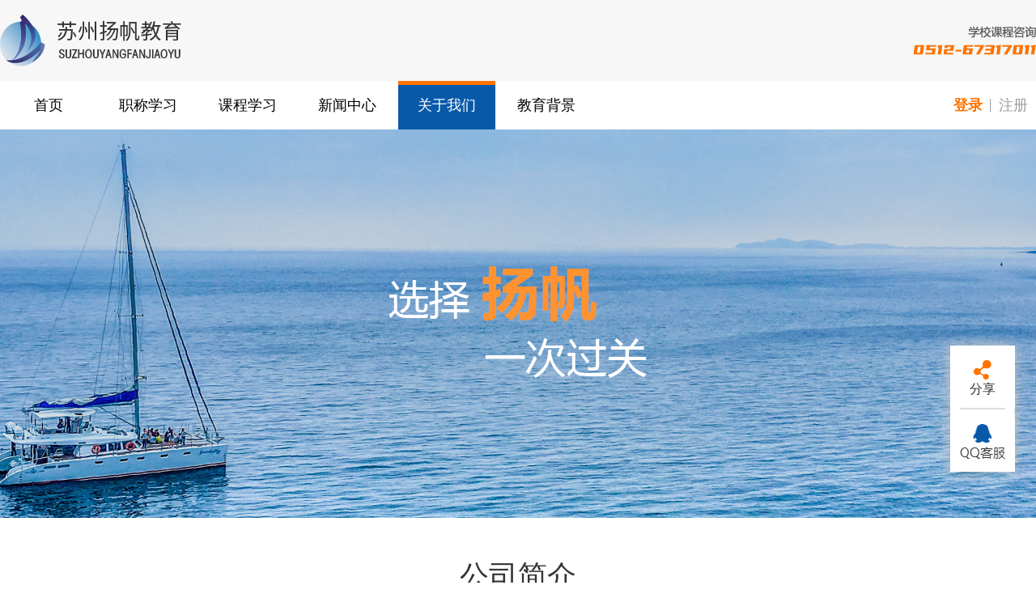

--- FILE ---
content_type: text/html;charset=UTF-8
request_url: https://www.szyfjxjy.com/about1.html;jsessionid=59FC4617E70ECF19D3F957699D840DC2
body_size: 4868
content:
<html>
    <head><head>
    <meta charset="UTF-8">
    <meta http-equiv="X-UA-Compatible" content="IE=edge,chrome=1" />
    <meta name="renderer" content="webkit" />
    <meta name="keywords" content="关键词5">
    <meta name="description" content="这是关于我们" />
    <meta http-equiv="Content-Security-Policy" content="upgrade-insecure-requests" />
    <title>关于我们</title>
    <link rel="stylesheet" type="text/css" href="/resources/css/reset.css;jsessionid=30C5229D4E9C5730B530A182317BE9BA"/>
    <link rel="stylesheet" type="text/css" href="/resources/css/base.css;jsessionid=30C5229D4E9C5730B530A182317BE9BA"/>
    <link rel="stylesheet" type="text/css" href="/resources/css/load.css;jsessionid=30C5229D4E9C5730B530A182317BE9BA"/>
    <script type="text/javascript" src="/resources/js/jquery-1.11.1.min.js;jsessionid=30C5229D4E9C5730B530A182317BE9BA" ></script>
    <script type="text/javascript" src="/resources/js/layer.js;jsessionid=30C5229D4E9C5730B530A182317BE9BA" ></script>
<!--    <script type="text/javascript" charset="utf-8" src="http://static.bshare.cn/b/bshareC0.js">-->
<!--        <script type="text/javascript" charset="utf-8" src="https://static.bshare.cn/b/button.js#style=-1&amp;uuid=&amp;pophcol=1&amp;lang=zh"></script>    &lt;!&ndash;[if lt IE 9]>-->
    <script type="text/javascript" src="/resources/js/html5.js;jsessionid=30C5229D4E9C5730B530A182317BE9BA"></script>
    <![endif]-->
<!--    <style>-->
<!--        .popupsClose{-->
<!--            display: none !important;-->
<!--        }-->
<!--    </style>-->
</head></head>
	<body style="background-color: white;">
	<div class="topbar">
		<div class="wrap">
			<a href="/home.html;jsessionid=30C5229D4E9C5730B530A182317BE9BA" class="logo"><img src="/resources/image/2021-03-18_55042153.png"></a>
			<div class="tel">
				<img src="/resources/image/2022-02-17_53472831.png">
			</div>
		</div>
	</div>
		
		<div class="header"><div class="header">
    <div class="wrap">
        <ul class="nav">
            <li>
                <a id="li0" href="/home.html;jsessionid=30C5229D4E9C5730B530A182317BE9BA">首页</a>
            </li>
            <li>
                <a id="li1" href="/professional.html;jsessionid=30C5229D4E9C5730B530A182317BE9BA">职称学习</a>
            </li>
            <li>
                <a id="li2" href="/cou1rse.html;jsessionid=30C5229D4E9C5730B530A182317BE9BA">课程学习</a>
            </li>
            <li>
                <a id="li3" href="/new1s.html;jsessionid=30C5229D4E9C5730B530A182317BE9BA">新闻中心</a>
            </li>
            <li>
                <a id="li4" class="current"
                   href="/about1.html;jsessionid=30C5229D4E9C5730B530A182317BE9BA">关于我们</a>
            </li>
            <li>
                <a id="li5" href="/education.html;jsessionid=30C5229D4E9C5730B530A182317BE9BA">教育背景</a>
            </li>
            
        </ul>
        <div class="status">
            <a href="/login;jsessionid=30C5229D4E9C5730B530A182317BE9BA" class="login">登录</a><a href="/register;jsessionid=30C5229D4E9C5730B530A182317BE9BA">注册</a>
        </div>

        
        <script>
            function loginOut() {
                $.ajax({
                    type: "POST",//方法类型
                    dataType: "json",//预期服务器返回的数据类型
                    url: "\/login\/out;jsessionid=30C5229D4E9C5730B530A182317BE9BA",//url
                    success: function (result) {
                        layer.msg(result.message);
                        setTimeout(function () {
                            location.reload(true);
                        }, 500);
                    },
                });
            }
        </script>
        <script type="text/javascript">

            function share(event) {
                bShare.more(event, 0);
            }

            function changerNavColor() {
                window.setTimeout(function () {
                    if (window.location.href.indexOf("typeId") != -1) {
                        document.getElementById("li1").style.color = "white";
                        document.getElementById("li1").style.background = "#0959a9";
                        let style = document.createElement(`style`);        // 创建<style></style>标签
                        let text = document.createTextNode(`#li1:after{content: '';height: 5px;background-color: #ff7300;
                                              position: absolute;left: 0;right: 0;top: 0;}`);    // 添加伪类样式
                        style.appendChild(text);                            // 把伪类样式添加样式表
                        document.body.appendChild(style);
                    }
                }, 0);
            }
            changerNavColor()
        </script>
    </div>
</div></div>
		
<!--     <div class="sub-banner" style="background-image: url(images/about-banner.png);"></div>-->
	<div class="sub-banner" style="background-image:url(/resources/images/about-banner.png;jsessionid=30C5229D4E9C5730B530A182317BE9BA)"></div>


	<div class="section-title">
		公司简介
		<span class="en">INTRODUCTION</span>
	</div>
	
	
	
	
	
	
	
	
	<div class="about-intro ">
		<div class="pic">
<!--			<img th:src="@{/resources/images/image2.png}">-->
			<img src="/resources/image/2022-02-24_57661027.png">
		</div>
		<div class="info">
			<h3><img src="/resources/images/icon-22.png;jsessionid=30C5229D4E9C5730B530A182317BE9BA">苏州扬帆教育职业培训学校   </h3>
			<p>苏州扬帆教育职业培训学校隶属于苏州扬帆教育咨询有限公司，学校成立于2009年12 月，学校自成立以来，我校是江苏省住建厅核准的苏州市建筑施工场内机动车培训考核 基地、苏州市桩机工培训考核基地、苏州市混凝土泵操作工考核基地、苏州市住建局农 民工业余网校指导中心 、苏州市住建局定点培训机构；苏州市人社局专技人员继续教育 基地、苏州市城乡劳动力职业技能培训定点机构，苏州市教育局民工子弟学校教师证定 点培训学校，苏州市公安局保安培训学校教学点。
			</p>
		</div>
	</div>
	
	

	<div class="about-campus">
		<div class="section-title">
			校区介绍
			<span class="en">CAMPUS</span>
		</div>

		<ul class="campus-list clearfix">
			
			
			
			
			<li class="t-f">
				<div class="cover-pic">
					<a ><img src="/resources/image/2022-02-10_21459411.png"></a>
				</div>
				<div class="info">
					<div class="name">校本部</div>
					<div class="decs">学校本部位于砂皮巷42号，校内有2栋教学楼，共计3300平方米</div>
				</div>
			</li>
			
			<li class="t-f">
				<div class="cover-pic">
					<a ><img src="/resources/image/2022-02-10_88173996.png"></a>
				</div>
				<div class="info">
					<div class="name">北校区</div>
					<div class="decs">北校区位于人民北路3189号，面积1500平方米，是江苏省住建厅无纸化考核考试苏州考点</div>
				</div>
			</li>
			<li class="t-f">
				<div class="cover-pic">
					<a ><img src="/resources/image/2022-02-10_99380595.png"></a>
				</div>
				<div class="info">
					<div class="name">叉车基地</div>
					<div class="decs">叉车基地位于苏州市虎丘风景区虎阜路8号停车场院内，面积1000多平方米，以叉车实训为主</div>
				</div>
			</li>
			
			
			



		</ul>

	</div>


	


	


	


	


	


	


	


	


	


	<div class="about-culture">
<!--		<div class="section-title">-->
<!--			公司文化-->
<!--			<span class="en">COMPANY CULTURE</span>-->
<!--		</div>-->

		<div class="content" >
			<div class="section-title" style="font-size: 36px; color: #333333; text-align: center; padding: 80px 0px 10px; font-family: 'Microsoft Yahei', 'Helvetica Neue', Helvetica, Tahoma, sans-serif;">公司文化<br /><span class="en" style="text-transform: uppercase; font-size: 20px; color: #9c9c9c; display: block; padding-top: 5px;">COMPANY CULTURE</span></div>
<div class="content" style="text-align: center; font-size: 16px; color: #666666; width: 1180px; margin: 0px auto; line-height: 28px; font-family: 'Microsoft Yahei', 'Helvetica Neue', Helvetica, Tahoma, sans-serif;">我校自成立以来，秉承&ldquo;以人为本、质量第一、服务社会&rdquo;的办学理念，坚持&ldquo;合格率是培训学校的生命线&rdquo;的培训宗旨，不断进取，积极开拓，取得了一定的办学成果。 学校是苏州市首家4A级社会组织，自开办以来我校已连续八年被苏州市人社局评为&ldquo;诚信办学机构&rdquo;，连续四年被评为&ldquo;苏州市民办教育协会先进办学集体&rdquo;。&nbsp;</div>
		</div>

	</div>


	


	<div class="about-join">
		<div class="section-title">
			加入我们
			<span class="en">JOIN US</span>
		</div>

		<ul class="join-list" id="accordion">
			<li>
				<div class="name">装载机实操老师<span class="iconfont"></span></div>
				<div class="decs">
					<p>23</p>
					<dl class="contact">
						
							<dd><span class="iconfont">&#xe65d;</span>17680246714</dd>
							
						
							
							<dd><span class="iconfont">&#xe65a;</span>17680246714@qq.com</dd>
						
					</dl>
				</div>
			</li>
			<li>
				<div class="name">市政造价预算老师<span class="iconfont"></span></div>
				<div class="decs">
					<p>招聘要求</p>
<p>1、一年以上工作经验</p>
<p>2、热爱生活</p>
					<dl class="contact">
						
							<dd><span class="iconfont">&#xe65d;</span>19999999999</dd>
							
						
							
							<dd><span class="iconfont">&#xe65a;</span>28371</dd>
						
					</dl>
				</div>
			</li>
			<li>
				<div class="name">挖掘机实操老师<span class="iconfont"></span></div>
				<div class="decs">
					<p>招聘要求</p>
<p>1、一年以上工作经验</p>
<p>2、热爱生活</p>
					<dl class="contact">
						
							<dd><span class="iconfont">&#xe65d;</span>1</dd>
							
						
							
							<dd><span class="iconfont">&#xe65a;</span>1</dd>
						
					</dl>
				</div>
			</li>
			
			
			
			
			
			
			
			<li>
				<div class="name">挖掘机实操老师<span class="iconfont"></span></div>
				<div class="decs">
					<p>招聘要求</p>
<p>1、一年以上工作经验</p>
<p>2、热爱生活</p>
					<dl class="contact">
						
							<dd><span class="iconfont">&#xe65d;</span>1</dd>
							
						
							
							<dd><span class="iconfont">&#xe65a;</span>1</dd>
						
					</dl>
				</div>
			</li>
		</ul>

	</div>


	<div><div>
    <div class="footer clearfix mt0">
        <div class="wrap">
            <a href="/home.html;jsessionid=30C5229D4E9C5730B530A182317BE9BA" class="logo">
                <img src="/resources/image/2021-11-23_01205853.png">
            </a>
            <div class="foot-link" >

                

                

                

                

                <dl>
                    <dt>关于我们</dt>
                    <dd>
                        <p><a href="/education;jsessionid=30C5229D4E9C5730B530A182317BE9BA" style="color: #FFFFFF">教育背景</a></p>
                    </dd>
                    <dd>
                        <p><a href="/about1.html;jsessionid=30C5229D4E9C5730B530A182317BE9BA" style="color: #FFFFFF">关于我们</a></p>
                    </dd>
                    
                    
                    
                    
                    
                    
                    
                    
                    
                    
                </dl>

                

                <dl>
                    <dt>联系我们</dt>
                    
                    <dd >
                        <div class="col-sm-11"><p><span class="iconfont" style="font-size: 16px;">&#xe65d;</span>0512-66555771</p></div>
                        <div class="col-sm-11"> <p><span class="iconfont" style="font-size: 18px;">&#xe656;</span>苏州市人民路3189号2楼203室</p></div>
                        <div class="col-sm-11"><p><span class="iconfont">&#xe65a;</span>yangfan@jiaoyu.com</p></div>
                    </dd>
                </dl>
            </div>

            <div class="wechat">
                <div class="pic">

<!--                    <img style="width: 100%;height: 100%" th:src="@{/resources/images/wechat-img-true.png}" >-->
                    <img style="width: 100%;height: 100%" src="/resources/image/2022-02-18_46359881.png">

                </div>
                <span>微信扫码<br>
	    		享更多优质好课</span>
            </div>
        </div>
    </div>
    <div class="copyright"> <a style="color:inherit;" href="https://beian.miit.gov.cn/"> 苏ICP备11027398号-2</a></div>
</div></div>
	</body>
</html>

 <ul ><ul class="online" >
<!--        <a class="bshareDiv" href="https://www.bshare.cn/share">分享按钮</a>-->
<!--    <script type="text/javascript" charset="utf-8"-->
<!--            src="https://static.bshare.cn/b/button.js#uuid=&amp;style=3&amp;fs=4&amp;textcolor=#fff&amp;bgcolor=#06C&amp;text=分享到&amp;pophcol=3">-->

<!--    </script>-->

    <li onclick="share(this)">
        <a href="javascript:void(0)" class="tap"><span class="iconfont">&#xe654;</span>
            <p>分享</p>
        </a>

    </li>
    <li>
<!--        <a target="_blank" href="http://wpa.qq.com/msgrd?v=3&uin=2881721019&site=qq&menu=yes">-->
            <a target="_blank" href="http://wpa.qq.com/msgrd?v=3&amp;uin=2881721019&amp;site=qq&amp;menu=yes">

            <img border="0" src="/resources/image/2022-02-15_23581878.png" alt="点击这里给我发消息" title="点击这里给我发消息"/></a>
<!--        <img border="0" th:src=@{/resources/images/qq_logo.png} alt="点击这里给我发消息" title="点击这里给我发消息"/></a>-->

    </li>
</ul></ul>

<script type="text/javascript" src="/resources/js/jquery.FocusImg.js;jsessionid=30C5229D4E9C5730B530A182317BE9BA" ></script>
<script type="text/javascript" src="/resources/js/base.js;jsessionid=30C5229D4E9C5730B530A182317BE9BA" ></script>
<script type="text/javascript" src="/resources/js/popups.js;jsessionid=30C5229D4E9C5730B530A182317BE9BA" ></script>
<script>
	$(function() {
	var Accordion = function(el, multiple) {
		this.el = el || {};
		this.multiple = multiple || false
		var links = this.el.find('.name');
		links.on('click', {el: this.el, multiple: this.multiple}, this.dropdown)
	}

	Accordion.prototype.dropdown = function(e) {
		var $el = e.data.el;
			$this = $(this),
			$next = $this.next();

		$next.slideToggle();
		$this.parent().toggleClass('open');

		if (!e.data.multiple) {
			$el.find('.decs').not($next).slideUp().parent().removeClass('open');
		};
	}	

	var accordion = new Accordion($('#accordion'), false);
});

</script>



 




--- FILE ---
content_type: text/css
request_url: https://www.szyfjxjy.com/resources/css/reset.css;jsessionid=30C5229D4E9C5730B530A182317BE9BA
body_size: 5179
content:
html {
  font-family: sans-serif;
  -ms-text-size-adjust: 100%;
  -webkit-text-size-adjust: 100%;
  overflow-y: scroll;
  -webkit-overflow-scrolling: touch
}

body {
  margin: 0;
  font-size: 12px;
  line-height: 1.2;
  color: #333;
  background-color: #f7f7f7;
}


article,
aside,
details,
figcaption,
figure,
footer,
header,
hgroup,
main,
nav,
section,
summary {
  display: block;
}

audio,
canvas,
progress,
video {
  display: inline-block;
  vertical-align: baseline;
  *display: inline;
  *zoom: 1 
}


audio:not([controls]) {
  display: none;
  height: 0;
}


[hidden],
template {
  display: none;
}


a {
  background: transparent;
  text-decoration: none;
  color: #000;
}

/* a:hover{
	 color: #f11716;
}  */

abbr[title] {
  border-bottom: 1px dotted;
}

b,strong {
  font-weight: bold;
}

dfn {
  font-style: italic;
}

mark {
  background: #ff0;
  color: #000;
}

small {
  font-size: 80%;
}

sub,
sup {
  font-size: 75%;
  line-height: 0;
  position: relative;
  vertical-align: baseline;
}

sup {
  top: -0.5em;
}

sub {
  bottom: -0.25em;
}

em,i{
	font-style: normal;
}

img {
  border: 0;
  vertical-align: middle;
  -ms-interpolation-mode: bicubic
}

svg:not(:root) {
  overflow: hidden;
}


hr {
  box-sizing: content-box;
  height: 0;
}

pre {
  overflow: auto;
  white-space: pre;
  white-space: pre-wrap;
  word-wrap: break-word
}



button,
input,
optgroup,
select,
textarea {
  color: inherit;
  font: inherit;
  margin: 0
}


button {
  overflow: visible;
}

button,
select {
  text-transform: none;
}

button,
html input[type="button"],
input[type="reset"],
input[type="submit"] {
  -webkit-appearance: button;
  cursor: pointer;
  *overflow: visible
}

button[disabled],
html input[disabled] {
  cursor: default;
}


button::-moz-focus-inner,
input::-moz-focus-inner {
  border: 0;
  padding: 0;
}

textarea:focus,
input:focus {
  outline: none;
}

input {
  line-height: normal;
}

input[type="checkbox"],
input[type="radio"] {
  box-sizing: border-box;
  padding: 0;
  *height: 13px;
  *width: 13px
}

input[type="number"]::-webkit-inner-spin-button,
input[type="number"]::-webkit-outer-spin-button {
  height: auto;
}

input[type="search"] {
  -webkit-appearance: textfield;
  box-sizing: content-box;
}

input[type="search"]::-webkit-search-cancel-button,
input[type="search"]::-webkit-search-decoration,
input[type="text"] {
  -webkit-appearance: none;
}

fieldset {
  border: 1px solid #c0c0c0;
  margin: 0 2px;
  padding: 0.35em 0.625em 0.75em;
}

legend {
  border: 0;
  padding: 0;
  *margin-left: -7px
}

textarea {
  overflow: auto;
  resize: vertical
}

optgroup {
  font-weight: bold;
}

table {
  border-collapse: collapse;
  border-spacing: 0;
}

td,
th {
  padding: 0;
}


q {
  quotes: none;
}

html,
button,
input,
select,
textarea {
  font-family: "Microsoft Yahei", "Helvetica Neue", Helvetica, Tahoma, sans-serif;
}

h1, h2, h3, h4, h5, h6, p, figure, form, blockquote {
  margin: 0;
}

ul, ol, li, dl, dd {
  margin: 0;
  padding: 0;
}

ul, ol ,li {
  list-style: none outside none;
}

h1, h2, h3 {
  font-weight: normal;
}

h1 {
  /*font-size: 18px;*/
}

h2 {
  /*font-size: 15.6px;*/
}

h3 {
  /*font-size: 14.04px;*/
}

h4 {
  /*font-size: 12px;*/
}

h5, h6 {
  /*font-size: 10.2px;*/
  text-transform: uppercase;
}

input:-moz-placeholder,
textarea:-moz-placeholder {
  color: #ccc;
}

input::-moz-placeholder,
textarea::-moz-placeholder {
  color: #ccc;
}

input:-ms-input-placeholder,
textarea:-ms-input-placeholder {
  color: #ccc;
}

input::-webkit-input-placeholder,
textarea::-webkit-input-placeholder {
  color: #ccc;
}

.clear {
  clear: both;
}

.clearfix {
  zoom: 1;
}

.clearfix:after {
  display: block;
  height: 0;
  clear: both;
  visibility: hidden;
  overflow: hidden;
  content: ".";
}

.fl {
  float: left;
  /*display: inline;*/
}

.fr {
  float: right;
  /*display: inline;*/
}

.por {
  position: relative;
}

.poa {
  position: absolute;
}

.pof {
  position: fixed;
}

.poa-f {
  position: absolute;
  left: 0;
  top: 0;
  width: 100%;
  height: 100%;
}

.ovh {
  overflow: hidden;
}

.noselect {
  -moz-user-select: none;
  -webkit-user-select: none;
  -ms-user-select: none;
}

.z1 {
  z-index: 1;
}

.z2 {
  z-index: 2;
}

.z3 {
  z-index: 3;
}

.dn {
  display: none;
}

.dib {
  display: inline-block;
}

.w-f {
  width: 100%;
}

.h-f {
  height: 100%;
}

.fwn {
  font-weight: normal;
}

.tal {
  text-align: left;
}

.tac {
  text-align: center;
}

.tar {
  text-align: right;
}

.t-f {
  -webkit-transition: all 0.5s;
  -moz-transition: all 0.5s;
  -ms-transition: all 0.5s;
          transition: all 0.5s;
}

.t-c {
  -webkit-transition: color 0.5s;
  -moz-transition: color 0.5s;
  -ms-transition: color 0.5s;
          transition: color 0.5s;
}

.t-bg {
  -webkit-transition: background 0.5s;
  -moz-transition: background 0.5s;
  -ms-transition: background 0.5s;
          transition: background 0.5s;
}


--- FILE ---
content_type: text/css
request_url: https://www.szyfjxjy.com/resources/css/base.css;jsessionid=30C5229D4E9C5730B530A182317BE9BA
body_size: 57737
content:
@charset "UTF-8";

/*.postion{*/
/*  position: relative;*/
/*  display: flex;*/
/*  justify-content:center;*/
/*  align-items: center;*/
/*}*/
/*.postion a img{*/
/*  position: absolute;*/
/*  width: 100%;*/
/*  height: 100%;*/
/*}*/
/*.postion a div{*/
/*  position: absolute;*/
/*  !*background: url("http://zyf.kgu.cn/resources/image/2021-03-19_66896038.png");*!*/
/*  z-index: 999999;*/
/*  text-align: center;*/
/*  font-weight: 750;*/
/*  font-size: 10px;*/
/*  overflow: hidden;*/
/*  -webkit-line-clamp: 3;*/
/*  -webkit-box-orient: vertical;*/
/*  width: 80%;*/
/*}*/

.textfather{
  position: absolute;
  z-index: 100;
  width: 60%;
}
.textfather p{
  font-size: 17px;
  /*width: 50%;*/
  overflow: hidden;
  text-overflow: ellipsis;
  display: -webkit-box;
  word-break: break-all;
  -webkit-line-clamp:3;
  -webkit-box-orient: vertical;
}
.cover-pic div{
  position: relative;
  display: flex;
  justify-content: center;
  align-items: center;
}
/*.cover-pic img{*/
/*  position: absolute;*/
/*  width: 100%;*/
/*  height: 100%;*/
/*  !*z-index: -1;*!*/
/*}*/

.ellipsis, .section-news .news-list li .info .name, .course-list li .info .name, .course-video .player-video-list .thumb-list-text li .name {
  text-overflow: ellipsis;
  overflow: hidden;
  white-space: nowrap;
}

.ellipsis-2, .section-news .news-list li .info .decs, .news-list li .info .abstract a, .course-video .player-video-list .thumb-list-pic li .info .name {
  word-break: break-all;
  text-overflow: ellipsis;
  display: -webkit-box;
  -webkit-box-orient: vertical;
  -webkit-line-clamp: 2;
  overflow: hidden;
}

.wrap {
  width: 1280px;
  margin-left: auto;
  margin-right: auto;
}

.flex, .topbar .wrap, .header .wrap, .section-news .news-list li .cover-pic, .home-tip .btn span, .copyright, .online li a, .rl-content .successful-tip, .course-list li .cover-pic, .news-list li .cover-pic, .about-campus .campus-list li .cover-pic, .course-video .player-box .video .audition-time-tip, .course-video .player-box .video .audition-after, .member-left .user-info, .member-left .user-info .photo, .user-head .tip-box, .member-certificate li .cover-pic {
  display: flex;
  align-items: center;
  justify-content: center;
}

.rl-page {
  /*background-color: #fff2df;*/
  overflow: auto;
  overflow: hidden;
}

@font-face {
  font-family: "iconfont";
  src: url("../fonts/iconfont.ttf") format("truetype");
}

.iconfont {
  font-family: "iconfont" !important;
  font-size: 16px;
  font-style: normal;
  -webkit-font-smoothing: antialiased;
  -moz-osx-font-smoothing: grayscale;
}

.topbar {
  background: #f7f7f7;
  height: 100px;
  width: 100%;
}

.topbar .wrap {
  justify-content: space-between;
  height: inherit;
}

.header {
  height: 60px;
  background: white;
}

.header .wrap {
  justify-content: space-between;
}

.header .nav {
  height: 60px;
}

.header .nav li {
  display: inline-block;
  width: 120px;
  line-height: 60px;
  text-align: center;
}

.header .nav li a {
  display: block;
  font-size: 18px;
  position: relative;
}

.header .nav li a:hover, .header .nav li a.current {
  background-color: #0959a9;
  color: white;
}

.header .nav li a:hover::after, .header .nav li a.current::after {
  content: '';
  height: 5px;
  background-color: #ff7300;
  position: absolute;
  left: 0;
  right: 0;
  top: 0;
}

.header .status {
  line-height: 60px;
}

.header .status a {
  padding: 10px;
  position: relative;
  font-size: 18px;
  color: #9c9c9c;
}

.header .status a.login {
  font-weight: bold;
  color: #ff7300;
}

.header .status a:not(:last-child)::after {
  width: 1px;
  background-color: #9c9c9c;
  content: '';
  display: inline-block;
  position: absolute;
  right: 0;
  height: 16px;
  top: 50%;
  transform: translateY(-50%);
}

.header .status-after {
  position: relative;
  line-height: 60px;
}

.header .status-after .name {
  font-size: 18px;
  color: #666;
  display: flex;
  align-items: center;
  cursor: pointer;
}

.header .status-after .name span {
  color: #ff7300;
  margin-right: 10px;
  font-size: 20px;
}

.header .status-after .drop-pop {
  width: 140px;
  box-shadow: #cacaca 0px 0px 10px;
  position: absolute;
  z-index: 106;
  right: 0;
  background-color: white;
  border-bottom-left-radius: 4px;
  border-bottom-right-radius: 4px;
  visibility: hidden;
  opacity: 0;
  top: 80px;
}

.header .status-after .drop-pop.open {
  visibility: visible;
  opacity: 1;
  top: 60px;
}

.header .status-after .drop-pop li {
  line-height: 42px;
  font-size: 14px;
  text-align: center;
}

.header .status-after .drop-pop li a {
  color: #333;
}

.header .status-after .drop-pop li a:hover {
  color: #ff7300;
}

.header .status-after .drop-pop li.dropout {
  border-top: #f2f2f2 1px solid;
  line-height: 48px;
}

.FocusImg {
  width: 100%;
  height: 680px;
  position: relative;
  z-index: 9;
}

.FocusImg .pic {
  width: 100%;
  height: 100%;
  position: relative;
  overflow: hidden;
}

.FocusImg .pic li {
  width: 100%;
  height: 100%;
  background-position: center center;
  background-repeat: no-repeat;
  position: absolute;
  z-index: 100;
}

.FocusImg .bun {
  width: 50px;
  height: 66px;
  position: absolute;
  top: 50%;
  display: block;
  cursor: pointer;
  background: url(../images/banner-btn.png) no-repeat left top;
  z-index: 105;
  margin-top: -33px;
}

.FocusImg .bun.lbun {
  left: 0;
  background-position: 0 -74px;
}

.FocusImg .bun.rbun {
  right: 0;
  background-position: 0 0;
}

.FocusImg .banner-reg {
  position: absolute;
  right: 50%;
  top: 50%;
  margin: -240px -640px 0 0;
  padding: 30px;
  width: 420px;
  height: 480px;
  text-align: center;
  background-color: rgba(255, 255, 255, 0.95);
  box-sizing: border-box;
  z-index: 106;
}

.FocusImg .banner-reg h1 {
  font-size: 24px;
  line-height: 60px;
  color: #333;
}

.FocusImg .banner-reg ul li {
  position: relative;
  height: 50px;
  margin-bottom: 20px;
  display: block;
}

.FocusImg .banner-reg ul li.code {
  display: flex;
  justify-content: space-between;
}

.FocusImg .banner-reg ul li.code input {
  width: 230px;
}

.FocusImg .banner-reg ul li.code .code-pic {
  height: 50px;
}

.FocusImg .banner-reg ul li.code .code-pic img {
  width: 100%;
  display: block;
}

.FocusImg .banner-reg ul li span {
  width: 18px;
  height: 18px;
  display: inline-block;
  position: absolute;
  left: 8px;
  top: 50%;
  margin-top: -9px;
  font-size: 20px;
  color: #bcbcbc;
}

.FocusImg .banner-reg ul li input {
  border-radius: 3px;
  width: 100%;
  height: 50px;
  background-color: #ededed;
  box-sizing: border-box;
  padding: 10px 0px 10px 40px;
  border: none;
  font-size: 14px;
  border-radius: 4px;
}

.FocusImg .banner-reg ul li input::placeholder {
  color: #adadad;
}

.FocusImg .banner-reg .reg-btn {
  margin-top: 20px;
  width: 100%;
  height: 50px;
  background: #ff7300;
  color: #fff;
  font-size: 18px;
  border: none;
  border-radius: 4px;
}

.FocusImg .banner-reg .reg-btn:hover {
  transform: translateY(-3px);
}

.video-img{
  position: absolute;
  top: 0;
  bottom: 0;
  width: 50%;
  z-index: 999;
  background: url(../images/play.png) no-repeat;
  background-size: 20% 20%;
  cursor:pointer
}
.FocusImg .banner-reg .other {
  display: flex;
  justify-content: space-between;
  margin-left: 0;
  padding-top: 20px;
}
/*修改地方*/
.otherlogin{
  float: left;
}
.other{
  margin-left: 120px;
  width: 325px;
}
.FocusImg .banner-reg .other a {
  color: rgba(9, 89, 169, 0.75);
  font-size: 14px;
}

.section-title {
  font-size: 36px;
  color: #333;
  text-align: center;
  padding: 50px 0 10px;
  display: block;
}

.section-title .en {
  text-transform: uppercase;
  font-size: 20px;
  color: #9c9c9c;
  display: block;
  padding-top: 5px;
}

.recommend-title {
  font-size: 28px;
  color: #333;
  margin: 40px auto;
  width: 1280px;
}

.process-section {
  margin-top: 40px;
  width: 1280px;
  margin-left: auto;
  margin-right: auto;
}

.process-section .process-step li {
  width: 162px;
  height: 202px;
  float: left;
  position: relative;
  margin-right: 24px;
}

.process-section .process-step li:last-child {
  margin-right: 0;
}

.process-section .process-step li:not(:last-child)::after {
  width: 9px;
  height: 40px;
  display: block;
  content: '';
  background: url(../images/process-arrow.png) no-repeat;
  position: absolute;
  right: -18px;
  top: 50%;
  margin-top: -20px;
}

.process-section .process-step li a {
  background: #e6eff4;
  display: block;
  height: inherit;
  border: #0959a9 1px solid;
  text-align: center;
  font-size: 20px;
  color: #0959a9;
  padding-top: 45px;
  box-sizing: border-box;
}

.process-section .process-step li a .icon {
  width: 66px;
  height: 66px;
  display: block;
  box-sizing: border-box;
  margin: 0 auto 30px auto;
  background-repeat: no-repeat;
}

.process-section .process-step li a .icon1 {
  background-image: url(../images/icon-01.png);
}

.process-section .process-step li a .icon2 {
  background-image: url(../images/icon-02.png);
}

.process-section .process-step li a .icon3 {
  background-image: url(../images/icon-03.png);
}

.process-section .process-step li a .icon4 {
  background-image: url(../images/icon-04.png);
}

.process-section .process-step li a .icon5 {
  background-image: url(../images/icon-05.png);
}

.process-section .process-step li a .icon6 {
  background-image: url(../images/icon-06.png);
}

.process-section .process-step li a .icon7 {
  background-image: url(../images/icon-07.png);
}

.process-section .process-step li a:hover {
  background: url(../images/process-item-hover.png) no-repeat top;
  border: none;
  color: white;
}

.process-section .process-step li a:hover .icon1 {
  background-image: url(../images/icon-01-hover.png);
}

.process-section .process-step li a:hover .icon2 {
  background-image: url(../images/icon-02-hover.png);
}

.process-section .process-step li a:hover .icon3 {
  background-image: url(../images/icon-03-hover.png);
}

.process-section .process-step li a:hover .icon4 {
  background-image: url(../images/icon-04-hover.png);
}

.process-section .process-step li a:hover .icon5 {
  background-image: url(../images/icon-05-hover.png);
}

.process-section .process-step li a:hover .icon6 {
  background-image: url(../images/icon-06-hover.png);
}

.process-section .process-step li a:hover .icon7 {
  background-image: url(../images/icon-07-hover.png);
}

.process-section .process-step.course-process-step li:not(:last-child)::after {
  background: url(../images/process-arrow1.png) no-repeat;
}

.process-section .process-step.course-process-step li a {
  border: #ff7300 1px solid;
  background: #fceadb;
  color: #ff7300;
}

.process-section .process-step.course-process-step li a .icon1 {
  background-image: url(../images/icon-15.png);
}

.process-section .process-step.course-process-step li a .icon2 {
  background-image: url(../images/icon-16.png);
}

.process-section .process-step.course-process-step li a .icon3 {
  background-image: url(../images/icon-17.png);
}

.process-section .process-step.course-process-step li a .icon4 {
  background-image: url(../images/icon-18.png);
}

.process-section .process-step.course-process-step li a .icon5 {
  background-image: url(../images/icon-19.png);
}

.process-section .process-step.course-process-step li a .icon6 {
  background-image: url(../images/icon-20.png);
}

.process-section .process-step.course-process-step li a .icon7 {
  background-image: url(../images/icon-21.png);
}

.process-section .process-step.course-process-step li a:hover {
  background: url(../images/process-item1-hover.png) no-repeat top;
  border: none;
  color: white;
}

.process-section .process-step.course-process-step li a:hover .icon1 {
  background-image: url(../images/icon-01-hover.png);
}

.process-section .process-step.course-process-step li a:hover .icon2 {
  background-image: url(../images/icon-02-hover.png);
}

.process-section .process-step.course-process-step li a:hover .icon3 {
  background-image: url(../images/icon-03-hover.png);
}

.process-section .process-step.course-process-step li a:hover .icon4 {
  background-image: url(../images/icon-05-hover.png);
}

.process-section .process-step.course-process-step li a:hover .icon5 {
  background-image: url(../images/icon-03-hover.png);
}

.process-section .process-step.course-process-step li a:hover .icon6 {
  background-image: url(../images/icon-06-hover.png);
}

.process-section .process-step.course-process-step li a:hover .icon7 {
  background-image: url(../images/icon-07-hover.png);
}

.process-section.process-column-section {
  margin-top: 0;
}

.process-section.process-column-section .title {
  font-size: 20px;
  padding: 20px 0 20px 15px;
  position: relative;
}

.process-section.process-column-section .title::before {
  content: '';
  height: 25px;
  width: 4px;
  background: #ff7300;
  position: absolute;
  left: 0;
  display: inline-block;
}

.process-section.process-column-section .process-step li {
  height: 125px;
}

.process-section.process-column-section .process-step li a {
  padding-top: 15px;
  font-size: 16px;
}

.process-section.process-column-section .process-step li a .icon {
  transform: scale(0.75);
  margin-bottom: 0;
}

.section-news {
  background: #f7f7f7;
  margin-top: 90px;
  padding-bottom: 90px;
}

.section-news .news-list {
  width: 1280px;
  margin-left: auto;
  margin-right: auto;
}

.section-news .news-list li {
  width: 305px;
  float: left;
  background-color: white;
  margin-right: 20px;
  flex-flow: column;
}

.section-news .news-list li:last-child {
  margin-right: 0;
}

.section-news .news-list li:hover {
  box-shadow: #cacaca 0px 0px 10px;
  background-color: #0959a9;
}

.section-news .news-list li:hover .info .name a {
  color: white;
}

.section-news .news-list li:hover .info .decs a {
  color: white;
}

.section-news .news-list li .cover-pic {
  width: 305px;
  height: 204px;
}

.section-news .news-list li .cover-pic img {
  max-width: 100%;
  display: block;
}

.section-news .news-list li .info {
  padding: 20px;
  height: 180px;
  box-sizing: border-box;
}

.section-news .news-list li .info .name {
  font-size: 16px;
}

.section-news .news-list li .info .time {
  font-size: 12px;
  color: #adadad;
  padding: 12px 0;
  display: block;
}

.section-news .news-list li .info .decs {
  -webkit-line-clamp: 4;
  font-size: 14px;
}

.section-news .news-list li .info .decs a {
  color: #9c9c9c;
  line-height: 22px;
}

.home-tip {
  border: #ff7300 2px solid;
  width: 1280px;
  margin: 110px auto 0 auto;
  padding: 40px;
  position: relative;
  box-sizing: border-box;
  font-size: 18px;
}

.home-tip h5 {
  font-size: 20px;
  font-weight: none;
  margin-bottom: 25px;
}

.home-tip .btn {
  position: absolute;
  height: 50px;
  width: 160px;
  box-sizing: border-box;
  background: #0959a9;
  padding-right: 50px;
  line-height: 50px;
  color: white;
  right: 40px;
  top: 50%;
  text-align: center;
  margin-top: -25px;
  font-size: 16px;
}

.home-tip .btn span {
  width: 50px;
  height: 50px;
  background: #ff7300;
  position: absolute;
  right: 0;
  top: 0;
}

.home-tip .tip-icon {
  position: absolute;
  background-color: white;
  width: 70px;
  height: 70px;
  top: -35px;
  font-size: 48px;
  color: #ff7300;
  text-align: center;
}

.footer {
  background-color: #333;
  padding-top: 75px;
  min-height: 300px;
  box-sizing: border-box;
  margin-top: 110px;
}

.footer.mt0 {
  margin-top: 0;
}

.footer.mt50 {
  margin-top: 50px;
}

.footer .logo {
  float: left;
}

.footer .foot-link {
  float: left;
  margin-left: 180px;
  display: flex;
}

.footer .foot-link dl {
  margin-right: 95px;
}

.footer .foot-link dl dt {
  color: white;
  font-size: 20px;
  font-weight: 500;
  margin-bottom: 20px;
}

.footer .foot-link dl dd {
  font-size: 16px;
  color: rgba(255, 255, 255, 0.8);
}

.footer .foot-link dl dd p {
  padding: 12px 0;
}

.footer .foot-link dl dd p span {
  color: #ff7300;
  width: 30px;
  display: inline-block;
  font-size: 14px;
}

.footer .wechat {
  float: right;
  width: 105px;
  text-align: center;
}

.footer .wechat .pic {
  width: 96px;
  height: 96px;
  background: white;
  padding: 4px;
}

.footer .wechat span {
  color: rgba(255, 255, 255, 0.8);
  font-size: 12px;
  margin-top: 10px;
  display: block;
}

.copyright {
  background-color: #ff7300;
  height: 70px;
  font-size: 16px;
  color: white;
}

.online {
  width: 80px;
  position: fixed;
  z-index: 105;
  bottom: 19%;
  right: 2%;
  box-shadow: #cacaca 0px 0px 15px;
  background-color: white;
}

.online li {
  height: 78px;
  position: relative;
}

.online li:not(:last-child):after {
  content: '';
  height: 1px;
  left: 12px;
  right: 12px;
  bottom: 0;
  background-color: #dddddd;
  position: absolute;
}

.online li:nth-child(2) a {
  color: #0959a9;
}

.online li a {
  flex-flow: column;
  height: inherit;
  color: #666;
  font-size: 16px;
  color: #ff7300;
}

.online li span {
  font-size: 24px;
}

.online li p {
  color: #333;
}

select {
  -webkit-appearance: none;
  -moz-appearance: none;
  -ms-appearance: none;
  appearance: none;
  outline: 0;
  box-shadow: none;
  border: 0 !important;
  width: 80px;
  background-image: none;
}

/* Remove IE arrow */
select::-ms-expand {
  display: none;
}

.select-item {
  position: relative;
  display: flex;
  width: 100%;
  height: 42px;
  border: #e9e9e9 1px solid;
  border-radius: 4px;
  font-size: 14px;
  overflow: hidden;
}

.select-item select {
  flex: 1;
  padding: 0 10px;
  color: #adadad;
  cursor: pointer;
}

.select-item::after {
  content: '';
  position: absolute;
  top: 0;
  right: 0;
  height: 42px;
  width: 42px;
  background: #34495e;
  cursor: pointer;
  pointer-events: none;
  transition: .25s all ease;
  background: url(../images/select-arrow.png) no-repeat center;
}

.select-item:hover::after {
  color: #f39c12;
}

.checkbox-box > label {
  display: block;
  user-select: none;
  margin-bottom: 0;
}

.checkbox-box input[type=checkbox] {
  transition: all 450ms cubic-bezier(0.23, 1, 0.32, 1) 0ms;
  -webkit-appearance: none;
  background-color: #fff;
  border: 1px solid #adadad;
  cursor: pointer;
  display: inline-block;
  height: 0.426667rem;
  position: relative;
  outline: none;
  width: 0.426667rem;
  vertical-align: -3px;
  margin-right: 6px;
  border-radius: 2px;
  -webkit-border-radius: 2px;
}

.checkbox-box input[type=checkbox]:checked {
  border: #ff7300 1px solid;
  background: #ff7300;
}

.checkbox-box input[type=checkbox]:checked:after {
  transition: all 450ms cubic-bezier(0.23, 1, 0.32, 1) 0ms;
  background: transparent;
  color: #fff;
  transform: scale(0.5);
}

.checkbox-box input[type=checkbox]:after {
  transition: all 450ms cubic-bezier(0.23, 1, 0.32, 1) 0ms;
  pointer-events: none;
  transform: scale(0);
  transform-origin: 50% 50%;
  overflow: hidden;
  position: absolute;
  background-color: #fff;
  content: '\ea24';
  font-family: "iconfont" !important;
  font-size: 0.8rem;
  top: -0.24rem;
  left: -0.213333rem;
}

.radio-box > label {
  display: flex;
  user-select: none;
  font-size: 14px;
  align-items: center;
}

.radio-box input[type=radio] {
  transition: all 450ms cubic-bezier(0.23, 1, 0.32, 1) 0ms;
  -webkit-appearance: none;
  background-color: #fff;
  border: 1px solid #adadad;
  border-radius: 100%;
  cursor: pointer;
  display: inline-block;
  height: 16px;
  position: relative;
  outline: none;
  width: 16px;
  vertical-align: middle;
  margin-right: 5px;
}

.radio-box input[type=radio]:checked {
  border: #ff7300 1px solid;
}

.radio-box input[type=radio]:checked:after {
  transition: all 450ms cubic-bezier(0.23, 1, 0.32, 1) 0ms;
  background-color: #ff7300;
  border-color: #ff7300;
  left: 1px;
  top: 1px;
  transform: scale(0.9);
}

.radio-box input[type=radio]:after {
  transition: all 450ms cubic-bezier(0.23, 1, 0.32, 1) 0ms;
  background-color: #fff;
  border-radius: 50%;
  content: '';
  height: 12px;
  left: 0px;
  position: absolute;
  pointer-events: none;
  top: 0px;
  transform: scale(0);
  transform-origin: 50% 50%;
  overflow: hidden;
  width: 12px;
}

.submit-btn {
  width: 100%;
  height: 50px;
  background: #ff7300;
  color: #fff;
  font-size: 18px;
  border: none;
  border-radius: 4px;
}

.submit-btn.border-btn {
  background: white;
  color: #ff7300;
  border: #ff7300 1px solid;
}

.submit-btn:hover {
  transform: translateY(-3px);
}

.rl-content {
  background: url(../images/login-bg.jpg) no-repeat;
  height: 680px;
  width: 1280px;
  margin: 50px auto;
}

.rl-content .form-box {
  width: 445px;
  float: right;
  margin-right: 110px;
}

.rl-content .form-box .title {
  display: flex;
  align-items: center;
  justify-content: space-between;
  padding: 35px 0;
  font-size: 16px;
  margin-top: 30px;
}

.rl-content .form-box .title h3 {
  font-size: 24px;
}

.rl-content .form-box .title .state {
  color: #9c9c9c;
}

.rl-content .form-box .title .state a {
  color: #ff7300;
}
.tabbutton{
  display: flex;
  margin-top: 30px;
  margin-left: 120px;
  justify-content: space-between;
}

.rl-content .form-box .submit-btn {
  /*margin-top: 30px;
  margin-left: 120px;*/
  width: 325px;
}

.rl-content .form-box .btn-box {
  display: flex;
  justify-content: space-between;
  margin-left: 120px;
  margin-top: 15px;
}

.rl-content .form-box .btn-box .submit-btn {
  margin-left: 0;
  width: 190px;
  margin-top: 0;
}

.rl-content .form-box .btn-box .submit-btn.border-btn {
  width: 120px;
}

.rl-content .form-box .other {
  text-align: right;
  margin-top: 15px;
}

.rl-content .form-box .other a {
  color: rgba(9, 89, 169, 0.75);
  font-size: 14px;
}

.rl-content .successful-tip {
  height: inherit;
  width: 445px;
  float: right;
  margin-right: 110px;
  flex-flow: column;
}

.rl-content .successful-tip .successful {
  font-size: 16px;
  display: flex;
  flex-flow: column;
  justify-content: center;
  align-items: center;
}

.rl-content .successful-tip .successful .iconfont {
  margin-bottom: 20px;
}

.rl-content .successful-tip .successful .iconfont::before {
  content: '\e659';
  color: #7dbe50;
  font-size: 68px;
}

.rl-content .successful-tip .btn-box {
  width: 320px;
  margin-top: 50px;
}

.rl-content .successful-tip .btn-box button {
  margin-bottom: 20px;
}

.form-content li {
  display: flex;
  min-height: 42px;
  align-items: center;
  margin-bottom: 10px;
  position: relative;
}

.form-content li .tip {
  width: 160px;
  height: 70px;
  border-radius: 4px;
  box-shadow: rgba(173, 173, 173, 0.75) 0 0 5px;
  position: absolute;
  right: -180px;
  padding: 10px 10px 10px 35px;
  box-sizing: border-box;
  color: #e02b2b;
  font-size: 12px;
  line-height: 16px;
  top: 0;
}

.form-content li .tip span.iconfont {
  position: absolute;
  left: 5px;
  top: 15px;
  color: #ffbc00;
  font-size: 22px;
}

.form-content li .name {
  width: 120px;
  font-size: 14px;
}

.form-content li .name i {
  color: #dd2e05;
}

.form-content li .input-item {
  flex: 1;
}

.form-content li .input-item .txt-input {
  width: 100%;
  height: 42px;
  border: #e9e9e9 1px solid;
  border-radius: 4px;
  font-size: 14px;
  padding: 0 10px;
  box-sizing: border-box;
}

.form-content li .input-item .radio-box {
  display: flex;
  justify-content: space-between;
}

.form-content li .code-item {
  position: relative;
  display: flex;
  justify-content: space-between;
}

.form-content li .code-item .txt-input {
  width: 190px;
}

.form-content li .code-item .szyz {
  width: 120px;
  text-align: center;
  display: inline-block;
  color: #ff7300;
  height: 40px;
  line-height: 40px;
  text-align: center;
  font-size: 14px;
  border: #ff7300 1px solid;
  border-radius: 4px;
}

.form-content li .code-item .szyz.gray {
  background: #f7f7f7;
  color: #adadad;
  border: transparent 1px solid;
}

.form-content li .city-select {
  display: flex;
  justify-content: space-between;
}

.form-content li .city-select .select-item {
  position: relative;
  width: 27%;
  display: flex;
  align-items: center;
  box-sizing: border-box;
  padding-right: 6%;
  overflow: initial;
}

.form-content li .city-select .select-item:last-child .unit {
  right: -45%;
}

.form-content li .city-select .select-item .unit {
  position: absolute;
  right: -20%;
  top: 50%;
  transform: translateY(-50%);
}

.filter-box {
  padding: 20px 50px;
  background: white;
  box-sizing: border-box;
  margin: 30px auto;
}

.filter-box .filter li {
  position: relative;
  padding-left: 80px;
}

.filter-box .filter li .name {
  font-size: 16px;
  width: 90px;
  height: 30px;
  position: absolute;
  left: 0;
  display: block;
  text-align: right;
  line-height: 30px;
}

.filter-box .filter li a {
  font-size: 14px;
  padding: 0px 9px;
  min-width: 90px;
  box-sizing: border-box;
  min-height: 30px;
  line-height: 30px;
  display: inline-block;
  margin-left: 20px;
  color: #666;
  margin-bottom: 15px;
  background-color: #ededed;
  border-radius: 15px;
  text-align: center;
}

.filter-box .filter li a:hover, .filter-box .filter li a.active {
  background-color: #ff7300;
  color: white;
}

.filter-box .tip {
  font-size: 14px;
  border-top: #f2f2f2 2px solid;
  line-height: 24px;
  padding-top: 20px;
  margin-top: 15px;
}

.filter-box .tip span {
  color: #dd2e05;
  display: block;
}

.filter-box .tab {
  height: 40px;
  position: relative;
  box-sizing: border-box;
  display: flex;
  margin-bottom: 40px;
}

.filter-box .tab::after {
  content: '';
  height: 2px;
  background: #f2f2f2;
  display: block;
  position: absolute;
  left: -60px;
  bottom: 0;
  right: -60px;
}

.filter-box .tab li {
  font-size: 20px;
  margin-left: 15px;
  margin-right: 30px;
}

.filter-box .tab li a {
  color: #666;
}

.filter-box .tab li.current {
  color: #ff7300;
  position: relative;
}

.filter-box .tab li.current a {
  color: #ff7300;
}

.filter-box .tab li.current::after {
  content: '';
  height: 2px;
  width: 100%;
  position: absolute;
  bottom: 0;
  left: 0;
  right: 0;
  display: block;
  background-color: #ff7300;
  z-index: 5;
}

.course-list {
  width: 1280px;
  margin-left: auto;
  margin-right: auto;
}

.course-list li {
  width: 305px;
  float: left;
  background-color: white;
  margin-right: 20px;
  margin-bottom: 20px;
}

.course-list li:nth-child(4n) {
  margin-right: 0;
}

.course-list li .cover-pic {
  width: 305px;
  height: 172px;
  position: relative;
  overflow: hidden;
}

.course-list li .cover-pic img {
  max-width: 100%;
  display: block;
}

.course-list li .cover-pic .tag {
  min-width: 70px;
  height: 30px;
  background-color: rgba(255, 255, 255, 0.3);
  text-align: center;
  line-height: 30px;
  color: white;
  position: absolute;
  left: 0;
  top: 10px;
}

.course-list li .cover-pic .tag.blue {
  background-color: #0959a9;
}

.course-list li .info {
  padding: 20px;
  min-height: 180px;
  box-sizing: border-box;
}

.course-list li .info .name {
  font-size: 16px;
}

.course-list li .info .keyword {
  margin-top: 10px;
}

.course-list li .info .keyword span {
  min-width: 60px;
  height: 22px;
  background-color: #ededed;
  color: #adadad;
  border-radius: 2px;
  line-height: 22px;
  display: inline-block;
  text-align: center;
  margin-right: 5px;
}

.course-list li .info .keyword span.must {
  background-color: #0959a9;
  color: white;
}

.course-list li .info .decs {
  display: flex;
  justify-content: space-between;
  margin-top: 15px;
}

.course-list li .info .decs span {
  color: #9c9c9c;
  line-height: 22px;
  font-size: 14px;
}

.course-list li .info .btn {
  width: 100%;
  height: 40px;
  text-align: center;
  display: block;
  line-height: 40px;
  font-size: 16px;
  border-radius: 4px;
  margin-top: 15px;
}

.course-list li .info .btn.choose-btn {
  border: #0959a9 1px solid;
  color: #0959a9;
}

.course-list li .info .btn.choose-btn:hover {
  background-color: #0959a9;
  color: white;
}

.course-list li .info .btn.study-btn {
  border: #ff7300 1px solid;
  color: #ff7300;
}

.course-list li .info .btn.study-btn:hover {
  background-color: #ff7300;
  color: white;
}

.course-list li .info .category {
  line-height: 20px;
  font-size: 14px;
  color: #9c9c9c;
  height: 60px;
  margin-top: 10px;
  overflow: hidden;
}

.course-list li .study-box {
  display: flex;
  width: 100%;
  border: #ff7300 1px solid;
  height: 40px;
  margin-top: 15px;
  font-size: 16px;
  border-radius: 4px;
}

.course-list li .study-box .price {
  height: inherit;
  width: 50%;
  background-color: white;
  text-align: center;
  line-height: 36px;
  height: 34px;
  color: #ff7300;
  margin: 1px;
}

.course-list li .study-box .study-btn {
  width: 50%;
  background-color: #ff7300;
  color: white;
  text-align: center;
  line-height: 38px;
}

.course-list li .study-box .study-btn.column {
  width: 100%;
}

.pagination {
  justify-content: flex-end;
  display: flex;
  align-items: center;
  margin-bottom: 50px;
}

.pagination ul {
  height: 32px;
  margin: 0px 10px;
}

.pagination ul li {
  display: inline;
}

.pagination ul li a {
  margin: 0 5px;
  height: 30px;
  line-height: 28px;
  text-align: center;
  position: relative;
  float: left;
  width: 30px;
  border-radius: 3px;
  border: 1px solid rgba(173, 173, 173, 0.75);
  box-sizing: border-box;
  color: #9c9c9c;
}

.pagination ul li a span {
  font-size: 18px;
  line-height: 24px;
}

.pagination ul li a:hover {
  color: #0959a9;
  border-color: #0959a9;
}

.pagination ul li.active a {
  color: #fff;
  cursor: default;
  background-color: #0959a9;
  border-color: #0959a9;
}

.pagination ul li.disabled a {
  color: #adadad;
  cursor: not-allowed;
  background-color: #f9f9f9;
  border-color: #d7d8d9;
}

.pagination ul li.omit {
  height: 30px;
  float: left;
  line-height: 10px;
  padding: 8px 8px;
  color: #adadad;
}

.pagination .input-box {
  color: #9c9c9c;
}

.pagination .input-box .input-item {
  height: 30px;
  display: inline-block;
  text-align: center;
  width: 50px;
  box-sizing: border-box;
  border-radius: 3px;
  border: 1px solid rgba(173, 173, 173, 0.75);
  margin-right: 6px;
  background: transparent;
}

.sub-banner {
  height: 480px;
  background-position: center;
  background-repeat: no-repeat;
  width: 100%;
}

.news-list li {
  margin-bottom: 30px;
  display: flex;
}

.news-list li:hover {
  transform: translateY(-5px);
}

.news-list li:hover .title a {
  color: #0959a9;
}

.news-list li:hover .info .abstract::before {
  content: '\e669';
  color: #0959a9;
}

.news-list li .cover-pic {
  width: 360px;
  height: 240px;
  overflow: hidden;
}

.news-list li .cover-pic img {
  width: 100%;
  display: block;
}

.news-list li .info {
  padding-left: 60px;
  flex: 1;
}

.news-list li .info .title {
  font-size: 20px;
  font-weight: normal;
  display: flex;
  justify-content: space-between;
  height: 55px;
  border-bottom: #eaeaea 1px solid;
  align-items: center;
}

.news-list li .info .title span {
  color: #adadad;
  font-size: 16px;
}

.news-list li .info .abstract {
  padding-top: 16px;
  line-height: 24px;
  margin-bottom: 24px;
  position: relative;
}

.news-list li .info .abstract a {
  color: #9c9c9c;
  font-size: 16px;
  -webkit-line-clamp: 4;
  line-height: 28px;
  padding-right: 190px;
  display: block;
}

.news-list li .info .abstract::before {
  content: '\e667';
  font-family: iconfont;
  position: absolute;
  right: 0;
  font-size: 40px;
  top: 50%;
  color: #adadad;
}

.location {
  height: 50px;
  background: #f7f7f7;
  font-size: 16px;
  line-height: 50px;
}

.location span {
  color: #9c9c9c;
}

.article {
  line-height: 28px;
  font-size: 16px;
  margin-top: 40px;
}

.article .headline {
  text-align: center;
  margin-top: 20px;
}

.article .headline h1 {
  font-size: 36px;
  font-weight: normal;
}

.article .headline .info {
  color: #9c9c9c;
  padding: 0px 0 10px;
  margin-top: 15px;
  text-align: center;
}

.article .headline .info span {
  margin: 0 8px;
  font-size: 16px;
}

.article p {
  display: block;
  margin: 0px 0 40px;
}

.article img {
  max-width: 100%;
}

.more-article {
  margin-top: 40px;
  overflow: hidden;
}

.more-article li {
  padding: 8px 0;
  color: #666;
}

.more-article li:first-child {
  border-bottom: #eaeaea 1px solid;
}

.more-article li a {
  color: #666;
}

.more-article li:hover {
  color: #ff7300;
}

.more-article li:hover a {
  color: #ff7300;
}

.about-intro {
  display: flex;
  justify-content: space-between;
  margin: 80px auto 130px auto;
  align-items: center;
  width: 1280px;
}

.about-intro .pic {
  width: 560px;
  height: 340px;
  position: relative;
}

.about-intro .pic::before, .about-intro .pic::after {
  content: '';
  height: 162px;
  width: 123px;
  position: absolute;
  background-color: #ff7300;
  right: -22px;
  top: -28px;
  z-index: -1;
}

.about-intro .pic::after {
  left: 0;
  right: initial;
  top: initial;
  bottom: -45px;
  background-color: #0959a9;
  width: 210px;
}

.about-intro .info {
  flex: 1;
  padding-left: 100px;
}

.about-intro .info h3 {
  font-size: 24px;
  margin-bottom: 24px;
  display: flex;
  align-items: flex-end;
}

.about-intro .info h3 img {
  margin-right: 10px;
}

.about-intro .info p {
  line-height: 28px;
  font-size: 16px;
  color: #666;
}

.about-campus {
  background-color: #f7f7f7;
}

.about-campus .campus-list {
  width: 1280px;
  margin-left: auto;
  margin-right: auto;
}

.about-campus .campus-list li {
  margin-bottom: 40px;
  float: left;
  width: 400px;
  margin-right: 40px;
}

.about-campus .campus-list li:nth-child(3n) {
  margin-right: 0;
}

.about-campus .campus-list li .cover-pic {
  width: 400px;
  height: 267px;
  overflow: hidden;
}

.about-campus .campus-list li .cover-pic img {
  width: 100%;
  display: block;
}

.about-campus .campus-list li .info .name {
  font-size: 20px;
  margin: 15px 0;
  display: block;
}

.about-campus .campus-list li .info .decs {
  font-size: 16px;
  line-height: 28px;
  color: #666;
}

.about-culture {
  background: url(../images/about-bg.png) no-repeat right bottom;
  min-height: 380px;
}

.about-culture .section-title {
  padding-top: 80px;
}

.about-culture .content {
  text-align: center;
  font-size: 16px;
  color: #666;
  width: 1180px;
  margin: 0 auto;
  line-height: 28px;
}

.about-join {
  background-color: #f5f5f5;
  padding-bottom: 90px;
}

.about-join .join-list {
  width: 1280px;
  margin-left: auto;
  margin-right: auto;
}

.about-join .join-list li {
  background: #fff;
  margin-bottom: 10px;
}

.about-join .join-list li:last-child {
  margin-bottom: 0;
}

.about-join .join-list li.open .iconfont::before {
  transform: rotate(90deg);
}

.about-join .join-list li .name {
  padding: 0 35px;
  color: white;
  height: 60px;
  display: flex;
  align-items: center;
  position: relative;
  overflow: hidden;
  text-overflow: ellipsis;
  white-space: nowrap;
  background-color: #0959a9;
  font-size: 22px;
}

.about-join .join-list li .name .iconfont {
  position: absolute;
  right: 35px;
}

.about-join .join-list li .name .iconfont::before {
  content: '\e603';
  display: block;
  transition: all 0.3s linear;
}

.about-join .join-list li .decs {
  padding: 20px 35px;
  display: none;
  position: relative;
  line-height: 26px;
  color: #666;
  font-size: 16px;
}

.about-join .join-list li .decs .contact {
  position: absolute;
  right: 65px;
  top: 20px;
  color: #9c9c9c;
}

.about-join .join-list li .decs .contact dd span.iconfont {
  font-size: 14px;
  color: #ff7300;
  margin-right: 8px;
}

.course-video {
  background-color: #191919;
  padding: 50px 0;
  box-sizing: border-box;
}

.course-video .player-box {
  width: 880px;
  height: 495px;
  background-color: #191919;
  float: left;
  overflow: hidden;
}

.course-video .player-box .video {
  position: relative;
}

.course-video .player-box .video .audition-before {
  position: absolute;
  z-index: 101;
  text-align: center;
  width: 100%;
  top: 50%;
  margin-top: 60px;
}

.course-video .player-box .video .audition-before span {
  color: #fff;
  font-size: 18px;
  display: block;
}

.course-video .player-box .video .audition-before .btn {
  width: 170px;
  height: 36px;
  background-color: #ff7300;
  border-radius: 18px;
  font-size: 14px;
  color: #fff;
  margin: 0 auto;
  display: flex;
  align-items: center;
  justify-content: center;
  margin-top: 20px;
}

.course-video .player-box .video .audition-before .btn span {
  font-size: 10px;
  margin-left: 6px;
}
/*
.course-video .player-box .audition-time-tip{
  height: 36px;
  color: #ffffff;
  font-size: 12px;
  padding: 0 20px;
  position: absolute;
  background: rgba(0, 0, 0, 0.5);
  z-index: 9999;
  left: 13vw;
  bottom: 35vw;
  border-radius: 18px;
  transition: all 0.3s linear;
  text-align: center;
}
.twomin{
  color: #ff7300;
}*/

  .course-video .player-box .video .audition-time-tip {
    height: 36px;
    color: #ffffff;
    font-size: 12px;
    padding: 0 20px;
    position: absolute;
    background: rgba(0, 0, 0, 0.5);
    z-index: 9999;
    left: 15px;
    bottom: 60px;
    border-radius: 18px;
    /*visibility: hidden;
    opacity: 0;*/
    transition: all 0.3s linear;
  }

  .course-video .player-box .video .audition-time-tip span {
    color: #ff7300;
  }

  .course-video .player-box .video .audition-time-tip a {
    color: #ffa017;
  }

  .course-video .player-box .video .audition-time-tip span.close {
    font-size: 10px;
    color: #fff;
    margin-left: 10px;
    transform: scale(0.7);
    cursor: pointer;
  }

.course-video .player-box .video .audition-after {
  position: absolute;
  z-index: 101;
  text-align: center;
  width: 100%;
  height: 100%;
  visibility: hidden;
  opacity: 0;
}

.course-video .player-box .video .audition-after::after {
  background-color: rgba(0, 0, 0, 0.8);
  position: absolute;
  left: 0;
  top: 0;
  bottom: 0;
  right: 0;
  display: block;
  z-index: 90;
  content: '';
}

.course-video .player-box .video .audition-after p {
  color: #fff;
  margin-top: 10px;
  position: relative;
  z-index: 100;
}

.course-video .player-box .video .audition-after span {
  color: #fff;
  font-size: 18px;
  display: block;
  position: relative;
  z-index: 100;
}

.course-video .player-box .video .audition-after .btn {
  position: relative;
  z-index: 100;
  width: 120px;
  height: 36px;
  background-color: #ff7300;
  border-radius: 18px;
  font-size: 14px;
  color: #fff;
  margin: 0 auto;
  display: flex;
  align-items: center;
  justify-content: center;
  margin-top: 20px;
}

.course-video .player-box .video .audition-after .btn span {
  font-size: 10px;
  margin-left: 6px;
}

.course-video .player-video-list {
  width: 380px;
  height: 495px;
  background-color: #2d2d2d;
  float: right;
  padding: 20px;
  box-sizing: border-box;
  overflow: hidden;
  position: relative;
}

.course-video .player-video-list .thumb-course-info {
  border-bottom: #494949 2px solid;
  padding: 15px 20px;
}

.course-video .player-video-list .thumb-course-info .name {
  font-size: 20px;
  color: #fff;
}

.course-video .player-video-list .thumb-course-info .name span.count {
  font-size: 12px;
  color: rgba(255, 255, 255, 0.8);
  margin-left: 10px;
}

.course-video .player-video-list .thumb-course-info .study-box {
  display: flex;
  width: 70%;
  border: #ff7300 1px solid;
  height: 40px;
  margin-top: 15px;
  font-size: 16px;
  border-radius: 4px;
}

.course-video .player-video-list .thumb-course-info .study-box .price {
  height: inherit;
  width: 50%;
  text-align: center;
  line-height: 36px;
  height: 34px;
  color: #ff7300;
  margin: 1px;
}

.course-video .player-video-list .thumb-course-info .study-box .study-btn {
  width: 50%;
  background-color: #ff7300;
  color: white;
  text-align: center;
  line-height: 38px;
}

.course-video .player-video-list .thumb-course-info .study-box .study-btn.column {
  width: 100%;
}

.course-video .player-video-list .thumb-list-pic li {
  display: flex;
  align-items: center;
  margin-bottom: 15px;
}

.course-video .player-video-list .thumb-list-pic li:last-child {
  margin-bottom: 0;
}

.course-video .player-video-list .thumb-list-pic li.active .name a {
  color: #ff7300;
}

.course-video .player-video-list .thumb-list-pic li a {
  color: #fff;
}

.course-video .player-video-list .thumb-list-pic li a:hover {
  color: #ff7300;
}

.course-video .player-video-list .thumb-list-pic li .cover-pic {
  width: 180px;
  height: 102px;
  display: flex;
  align-items: center;
  justify-content: center;
  overflow: hidden;
  position: relative;
}

.course-video .player-video-list .thumb-list-pic li .cover-pic .video-time {
  font-size: 12px;
  height: 20px;
  background-color: rgba(0, 0, 0, 0.2);
  color: #fff;
  position: absolute;
  right: 6px;
  bottom: 6px;
  line-height: 20px;
  min-width: 46px;
  padding: 0 5px;
  border-radius: 10px;
  transform: scale(0.8);
}

.course-video .player-video-list .thumb-list-pic li .cover-pic img {
  max-width: 100%;
}

.course-video .player-video-list .thumb-list-pic li .info {
  color: #fff;
  flex: 1;
  padding-left: 10px;
}

.course-video .player-video-list .thumb-list-pic li .info .name {
  font-size: 14px;
  margin-bottom: 10px;
}

.course-video .player-video-list .thumb-list-pic li .info .teacher {
  font-size: 12px;
}

.course-video .player-video-list .thumb-list-pic li .info .status {
  margin-top: 15px;
}

.course-video .player-video-list .thumb-list-pic li .info .status .play {
  position: relative;
  font-size: 12px;
}

.course-video .player-video-list .thumb-list-pic li .info .status .play::before {
  content: '';
  width: 11px;
  height: 13px;
  background: url(../images/play-icon.png) no-repeat;
  margin-right: 5px;
  display: inline-block;
  vertical-align: bottom;
}

.course-video .player-video-list .thumb-list-pic li .info .status .time {
  position: relative;
  font-size: 12px;
}

.course-video .player-video-list .thumb-list-pic li .info .status .time::before {
  content: '\e665';
  font-family: iconfont;
  margin-right: 5px;
}

.course-video .player-video-list .thumb-list-pic li .info .status .fulfill {
  position: relative;
  font-size: 12px;
}

.course-video .player-video-list .thumb-list-pic li .info .status .fulfill::before {
  content: '\e65f';
  font-family: iconfont;
  margin-right: 5px;
}

.course-video .player-video-list .thumb-list-text li {
  background-color: #3a3a3a;
  margin-top: 10px;
  min-height: 75px;
  padding: 15px 160px 15px 15px;
  box-sizing: border-box;
  position: relative;
}

.course-video .player-video-list .thumb-list-text li.active .name a {
  color: #ff7300;
}

.course-video .player-video-list .thumb-list-text li a {
  color: #fff;
}

.course-video .player-video-list .thumb-list-text li a:hover {
  color: #ff7300;
}

.course-video .player-video-list .thumb-list-text li .name {
  font-size: 16px;
  margin-bottom: 10px;
}

.course-video .player-video-list .thumb-list-text li .info {
  display: flex;
  justify-content: space-between;
  color: #fff;
}

.course-video .player-video-list .thumb-list-text li .info .teacher {
  font-size: 12px;
}

.course-video .player-video-list .thumb-list-text li .status {
  position: absolute;
  top: 15px;
  right: 30px;
}

.course-video .player-video-list .thumb-list-text li .status .play {
  position: relative;
  font-size: 12px;
  color: #fff;
}

.course-video .player-video-list .thumb-list-text li .status .play::before {
  content: '';
  width: 11px;
  height: 13px;
  background: url(../images/play-icon.png) no-repeat;
  margin-right: 5px;
  display: inline-block;
  vertical-align: bottom;
}

.course-video .player-video-list .thumb-list-text li .status .time {
  position: relative;
  font-size: 12px;
  color: #fff;
}

.course-video .player-video-list .thumb-list-text li .status .time::before {
  content: '\e665';
  font-family: iconfont;
  margin-right: 5px;
  color: rgba(255, 255, 255, 0.6);
}

.course-video .player-video-list .thumb-list-text li .status .fulfill {
  position: relative;
  font-size: 12px;
}

.course-video .player-video-list .thumb-list-text li .status .fulfill::before {
  content: '\e65f';
  font-family: iconfont;
  margin-right: 5px;
}

.course-video .video-ntroduct {
  width: 100%;
  display: block;
  clear: both;
}

.course-video .video-ntroduct h3 {
  font-size: 28px;
  color: rgba(255, 255, 255, 0.8);
  padding-top: 32px;
}

.course-video .video-ntroduct h3 span {
  font-size: 14px;
}

.course-video .video-ntroduct .keyword {
  margin-top: 10px;
}

.course-video .video-ntroduct .keyword span {
  padding: 0px 4px;
  min-width: 80px;
  height: 22px;
  background-color: #5e5e5e;
  color: rgba(255, 255, 255, 0.8);
  border-radius: 2px;
  line-height: 22px;
  display: inline-block;
  text-align: center;
  margin-right: 5px;
}

.course-video .video-ntroduct .keyword span.must {
  background-color: #0959a9;
  color: white;
}

.course-video .video-ntroduct .summary {
  font-size: 16px;
  line-height: 24px;
  color: rgba(255, 255, 255, 0.6);
  margin-top: 30px;
}

.member-left {
  width: 260px;
  float: left;
  margin-top: 30px;
}

.member-left .user-info {
  background-color: white;
  min-height: 280px;
  flex-flow: column;
  font-size: 18px;
}

.member-left .user-info .area {
  font-size: 14px;
  color: #9c9c9c;
  margin-top: 10px;
}

.member-left .user-info .photo {
  width: 100px;
  height: 100px;
  margin-bottom: 30px;
}

.member-left .user-info .photo img {
  display: block;
  max-width: 100%;
  border-radius: 50%;
}

.member-left .user-nav {
  background-color: white;
  width: 100%;
  margin-top: 20px;
}

.member-left .user-nav li {
  height: 60px;
  line-height: 60px;
  font-size: 16px;
  position: relative;
}

.member-left .user-nav li:hover, .member-left .user-nav li.current {
  background: #fff1e5;
}

.member-left .user-nav li:hover a, .member-left .user-nav li.current a {
  color: #ff7300;
}

.member-left .user-nav li:hover::before, .member-left .user-nav li.current::before {
  content: '';
  width: 3px;
  height: 30px;
  background-color: #ff7300;
  position: absolute;
  left: 0;
  top: 50%;
  transform: translateY(-50%);
}

.member-left .user-nav li a {
  padding-left: 35px;
}

.member-left .user-nav li a span {
  margin-right: 15px;
  color: #adadad;
}

.member-right {
  width: 1000px;
  float: right;
  margin-top: 30px;
}

.member-right .content-box {
  background-color: white;
  margin-top: 20px;
}

.member-right .content-box.mt0 {
  margin-top: 0;
}

.user-head {
  background-color: white;
  padding: 30px;
  box-sizing: border-box;
}

.user-head .property {
  font-size: 18px;
  margin-bottom: 40px;
}

.user-head .property span {
  margin-right: 50px;
  display: inline-block;
}

.user-head .tip-box {
  background: #f7f7f7;
  height: 80px;
  border-radius: 8px;
  justify-content: space-between;
  padding: 0 25px;
}

.user-head .tip-box .text {
  font-size: 16px;
  display: flex;
  align-items: center;
}

.user-head .tip-box .text span {
  font-size: 32px;
  color: #ff7300;
  margin-right: 20px;
}

.user-head .tip-box .btn {
  width: 134px;
  height: 40px;
  display: block;
  border-radius: 20px;
  background: #1890ff;
  text-align: center;
  color: #ffffff;
  font-size: 16px;
  line-height: 40px;
}

.member-tab {
  position: relative;
  height: 60px;
}

.member-tab::after {
  height: 2px;
  left: 0;
  right: 0;
  bottom: 0;
  background-color: #f2f2f2;
  content: '';
  position: absolute;
  display: block;
}

.member-tab .classify-tab {
  height: inherit;
  display: flex;
}

.member-tab .classify-tab li {
  color: #666;
  line-height: 60px;
  font-size: 16px;
  margin: 0 30px;
  position: relative;
}

.member-tab .classify-tab li:hover a {
  color: #ff7300;
}

.member-tab .classify-tab li.current a {
  color: #ff7300;
}

.member-tab .classify-tab li.current::after {
  position: absolute;
  bottom: 0px;
  left: 0;
  right: 0;
  content: '';
  height: 2px;
  display: inline-block;
  z-index: 2;
  background-color: #ff7300;
}

.member-tab .classify-tab li a {
  color: #666;
}

.member-tab .classify-filtrate {
  border: #e5e5e5 1px solid;
  border-radius: 15px;
  height: 30px;
  width: 180px;
  display: flex;
  justify-content: space-between;
  position: absolute;
  top: 50%;
  right: 30px;
  margin-top: -15px;
}

.member-tab .classify-filtrate li {
  width: 33%;
  line-height: 30px;
  text-align: center;
}

.member-tab .classify-filtrate li:first-child {
  border-top-left-radius: 15px;
  border-bottom-left-radius: 15px;
}

.member-tab .classify-filtrate li:last-child {
  border-top-right-radius: 15px;
  border-bottom-right-radius: 15px;
}

.member-tab .classify-filtrate li:nth-child(2) {
  border-left: #e5e5e5 1px solid;
  border-right: #e5e5e5 1px solid;
}

.member-tab .classify-filtrate li.current {
  background-color: #ff7300;
  color: #fff;
}

.member-professional {
  padding: 20px 22px;
}

.member-professional .course-list {
  width: 100%;
}

.member-professional .course-list li {
  border: #ededed 1px solid;
  box-sizing: border-box;
}

.member-professional .course-list li:nth-child(3n) {
  margin-right: 0px;
}

.member-professional .course-list li:nth-child(4n) {
  margin-right: 20px;
}

.member-course {
  padding: 20px 22px;
}

.member-course .course-list {
  width: 100%;
}

.member-course .course-list li {
  border: #ededed 1px solid;
  box-sizing: border-box;
}

.member-course .course-list li:nth-child(3n) {
  margin-right: 0px;
}

.member-course .course-list li:nth-child(4n) {
  margin-right: 20px;
}

.member-certificate {
  padding: 20px 22px;
  box-sizing: border-box;
  margin-left: auto;
  margin-right: auto;
}

.member-certificate li {
  width: 305px;
  float: left;
  background-color: white;
  margin-right: 20px;
  margin-bottom: 20px;
}

.member-certificate li.blue-border .box {
  border: #0959a9 1px solid;
}

.member-certificate li.blue-border .name {
  color: #0959a9;
}

.member-certificate li .box {
  padding: 10px;
  border: #ff7300 1px solid;
  box-sizing: border-box;
  position: relative;
}

.member-certificate li .box .tag {
  position: absolute;
  right: 0;
  top: 0;
}

.member-certificate li:nth-child(3n) {
  margin-right: 0;
}

.member-certificate li .cover-pic {
  width: 285px;
  height: 200px;
  position: relative;
  overflow: hidden;
}

.member-certificate li .cover-pic img {
  max-width: 100%;
  display: block;
}

.member-certificate li .name {
  font-size: 16px;
  text-align: center;
  display: block;
  color: #ff7300;
  height: 42px;
  line-height: 42px;
}

.member-certificate li .btn-box {
  margin: 15px 0;
  text-align: center;
}

.member-certificate li .btn-box a {
  height: 32px;
  width: 110px;
  text-align: center;
  line-height: 32px;
  border: #1890ff 1px solid;
  font-size: 16px;
  color: #1890ff;
  display: inline-block;
  border-radius: 18px;
  margin: 5px;
}

.member-certificate li .btn-box a.blue {
  background-color: #1890ff;
  color: #fff;
}

.member-form {
  padding: 20px 22px;
}

.member-form .form-content {
  width: 480px;
  margin: 30px;
}

.member-form .form-content li {
  margin-bottom: 18px;
}

.member-form .form-content li .name {
  color: #9c9c9c;
  width: 120px;
}

.member-form .form-content li .code-item .txt-input {
  width: 225px;
}

.member-form .submit-btn {
  width: 100px;
  height: 40px;
  margin-left: 150px;
  font-size: 16px;
}

/*弹窗样式*/
.popupsBg {
  visibility: hidden;
  opacity: 0;
  transition: all 350ms cubic-bezier(0.165, 0.84, 0.44, 1);
}

.popupsBg.active {
  visibility: visible;
  opacity: 1;
}

.popups {
  display: none;
  width: 80%;
  position: fixed;
  left: 50%;
  top: 50%;
  z-index: 10000;
  visibility: hidden;
  opacity: 0;
  filter: progid:DXImageTransform.Microsoft.Gradient(startColorstr=#7F000000, endColorstr=#7F000000);
  /*background: rgba(0, 0, 0, 0.25);*/
  padding: 5px;
  transform: scale(0.5, 0.5);
  transition: all 350ms cubic-bezier(0.165, 0.84, 0.44, 1);
  border-radius: 5px;
}

.popups.show {
  display: block;
}

.popups.active {
  visibility: visible;
  opacity: 1;
  -webkit-transform: scale(1, 1);
  transform: scale(1, 1);
}

.popupsBox {
  background: #FFF;
}

.tip-popups {
  border-radius: 8px;
}

.tip-popups .title {
  height: 50px;
  line-height: 50px;
  font-size: 18px;
  display: flex;
  align-items: center;
  padding: 0 20px;
  border-bottom: #ededed 2px solid;
}

.tip-popups .title span {
  color: #ffa21a;
  font-size: 24px;
  margin-right: 10px;
}

.tip-popups .content {
  padding: 40px;
}

.tip-popups .content .text {
  font-size: 16px;
  line-height: 24px;
  text-align: center;
}

.tip-popups .content .pay-text {
  text-align: center;
  margin: 30px 0;
}

.tip-popups .content .pay-text .successful-icon::before {
  font-family: iconfont;
  content: '\e668';
  color: #00b700;
  font-size: 70px;
}

.tip-popups .content .pay-text .fail-icon::before {
  font-family: iconfont;
  content: '\e664';
  color: #d62a13;
  font-size: 70px;
}

.tip-popups .content .pay-text .property {
  font-size: 18px;
  margin-top: 20px;
}

.tip-popups .content .pay-text .property .price {
  display: block;
  font-weight: bold;
}

.tip-popups .content .pay-text .property small {
  font-size: 14px;
  color: #adadad;
  display: block;
  margin-top: 10px;
}

.tip-popups .content .btn-box {
  text-align: center;
  margin-top: 40px;
}

.tip-popups .content .btn-box a {
  margin: 0 5px;
  width: 160px;
  height: 40px;
  border: #9c9c9c 1px solid;
  text-align: center;
  line-height: 40px;
  font-size: 16px;
  display: inline-block;
  border-radius: 20px;
  color: #666;
}

.tip-popups .content .btn-box a.confirm-btn {
  background-color: #ff7300;
  border: #ff7300 1px solid;
  color: white;
}

.tip-popups .course-content {
  text-align: center;
  padding: 40px 0;
}

.tip-popups .course-content h3 {
  font-size: 24px;
}

.tip-popups .course-content .category {
  line-height: 20px;
  font-size: 14px;
  color: #9c9c9c;
  margin-top: 20px;
}

.tip-popups .course-content .price {
  color: #d62a13;
  font-size: 24px;
  margin-top: 20px;
}

.tip-popups .course-content .pay-way {
  display: block;
  margin: 15px auto 0 auto;
  font-size: 14px;
  color: #9c9c9c;
  text-align: center;
}

.tip-popups .course-content .pay-way .wechat {
  border: #00b700 1px solid;
  width: 150px;
  height: 150px;
  display: block;
  padding: 12px;
  box-sizing: border-box;
  margin: 0 auto 10px auto;
}

.tip-popups .course-content .pay-way .wechat img {
  width: 100%;
}

.tip-popups .preview-pic {
  padding: 30px 0;
  text-align: center;
}

.tip-popups .preview-pic .pic {
  width: 658px;
  overflow: hidden;
  margin: 0 auto;
}

.tip-popups .preview-pic .pic img {
  max-width: 100%;
}

.tip-popups .preview-pic .btn {
  margin-top: 35px;
  margin-bottom: 15px;
  height: 32px;
  width: 110px;
  text-align: center;
  line-height: 32px;
  background-color: #1890ff;
  font-size: 16px;
  color: #fff;
  display: inline-block;
  border-radius: 18px;
}

.popupsClose {
  font-size: 18px;
  width: 30px;
  height: 30px;
  position: absolute;
  right: 15px;
  top: 15px;
  line-height: 30px;
  text-align: center;
  color: #9c9c9c;
}

.popupsClose::before {
  content: '\e673';
  font-family: iconfont;
}


--- FILE ---
content_type: application/javascript
request_url: https://www.szyfjxjy.com/resources/js/base.js;jsessionid=30C5229D4E9C5730B530A182317BE9BA
body_size: 1154
content:

//  $(function() {
// 	$('.name').on('click',function() {
// 	  $('.drop-pop').toggleClass('open');
// 	});

//   }); 



  $(".status-after .name").on("click", function() {
	$('html').on('click',function() {
	  $(".drop-pop").removeClass("open");
	});
	$(".drop-pop").toggleClass("open");
	event.stopPropagation();
  });





//返回顶部		
	$("#back-top").bind({
		click:function(){
			$("html,body").animate({scrollTop:0},300);
			return false;
			}
		});
		
	$(window).bind({
		scroll:function(){
			var stopy=$(window).scrollTop();
			var ph=$(window).height();
			if(stopy>0){
				$("#back-top").show();
				}
			else{
				$("#back-top").hide();
			}
		}
	});


	//Model Popup
	settings = {
		objModalPopupBtn: ".modalButton",
		objModalCloseBtn: ".overlay, .closeBtn",
		objModalDataAttr: "data-popup" };
	  
	  $(settings.objModalPopupBtn).bind("click", function () {
		if ($(this).attr(settings.objModalDataAttr)) {
		  var strDataPopupName = $(this).attr(settings.objModalDataAttr);
		  //Fade In Modal Pop Up
		  $(".overlay, #" + strDataPopupName).fadeIn();
	  
		}
	  });
	  
	  //On clicking the modal background
	  $(settings.objModalCloseBtn).bind("click", function () {
		$(".modal").fadeOut();
	  });




   








--- FILE ---
content_type: application/javascript
request_url: https://www.szyfjxjy.com/resources/js/popups.js;jsessionid=30C5229D4E9C5730B530A182317BE9BA
body_size: 7113
content:
// JavaScript Document
(function(window, document) {
	var PopUps = function(options) {
		//判断是用函数创建的还是用new创建的。这样我们就可以通过PopUps("dom") 或 new PopUps("dom")来使用这个插件了  
		if(!(this instanceof PopUps)) return new PopUps(options);
		// 参数合并
		this.options = this.extend({
			targetDom: 'undefined',
			contents: 'undefined', //通过html代码或者通过id将内容添加到弹窗，html代码可包含所有标签，将页面id的内容添加进来请用#id形式
			auto: false, //是否自动打开弹窗
			isTitle: true, //是否有关闭按钮
			rmovetime: 350, //从页面移除弹窗和背景层的时间
			title: '', //弹窗标题
			btns: [
				{
									"title": "确定",
									callback: function() {}
								},
								{
									"title": "取消",
									"skin": "bcancle",
									callback: function() {}
								}
			],
			isAlert: false,
			iconType: 0,
			//DomBgStyle:{background:"rgba(0,0,0,0.75)"},//设置遮罩层的样式属性
			//DomLayerStyle:{width:"80%"},//设置弹出层的样式属性
			//callback://打开弹窗时执行其他过程方法
		}, options);
		//创建背景层
		var DomBg = document.createElement("div");
		DomBg.style.cssText = "position:fixed; z-index:9999; left:0px; top:0px; right:0; bottom:0; background:rgba(0,0,0,0.25);";
		// 追加或重设背景层样式
		if(this.options.DomBgStyle) {
			this.setStyle(DomBg, this.options.DomBgStyle);
		}
		DomBg.classList.add("popupsBg");
		this.DomBg = DomBg;

		var isEntity = true;
		if(this.options.contents != 'undefined') {
			if(this.options.contents.substr(0, 1) == '#') {
				var DomLayer = document.querySelector(this.options.contents);
				isEntity = false;
			} else {
				//创建弹窗层
				var DomLayer = document.createElement("div");
				$(DomLayer).addClass("popups");
				var DomLayerBox = document.createElement("div");
				$(DomLayerBox).addClass("popupsBox clearfix");
				DomLayer.appendChild(DomLayerBox);
				//DomLayerBox.innerHTML = this.options.contents;
				if(this.options.isAlert == false) {
					$(DomLayerBox).append(this.options.contents);
				} else {
					var contentshtml = '<div class="popupsTips isicon"><div class="texts">';
					if(this.options.iconType == 1) {
						contentshtml += '<i class="icons icon-pask"></i>';
					} else if(this.options.iconType == 2) {
						contentshtml += '<i class="icons icon-pwarning"></i>'
					} else if(this.options.iconType == 3) {
						contentshtml += '<i class="icons icon-perror"></i>'
					} else if(this.options.iconType == 4) {
						contentshtml += '<i class="icons icon-pyes"></i>'
					} else {
						contentshtml = '<div class="popupsTips"><div class="texts">';
					}
					contentshtml += this.options.contents + "</div></div>";
					$(DomLayerBox).append(contentshtml);
				}
			}
		}

		// 追加或重设弹窗层样式  
		if(this.options.DomLayerStyle) {
			this.setStyle(DomLayer, this.options.DomLayerStyle);
		}
		this.isEntity = isEntity;
		this.DomLayer = DomLayer;

		//创建关闭弹窗按钮
		if(this.options.isTitle) {
			var DomTitle = document.createElement("div");
			var DomClose = document.createElement("a");
			var DomName = document.createElement("span");
			DomTitle.className = 'popupsTitle';
			DomName.className = 'name';
			DomName.innerHTML = this.options.title;
			DomClose.className = 'popupsClose';
			DomClose.setAttribute('href', 'javascript:void(0)');
			DomTitle.appendChild(DomName);
			DomTitle.appendChild(DomClose);
			DomLayer.insertBefore(DomTitle, DomLayer.firstChild);
			this.DomClose = DomClose;
		} else {
			var DomClose = document.createElement("a");
			DomClose.className = 'popupsClose';
			DomClose.setAttribute('href', 'javascript:void(0)');
			DomLayer.appendChild(DomClose);
			this.DomClose = DomClose;
		}

		//创建底部按钮
		var objbtns = this.options.btns;
		if(objbtns.length > 0) {
			var btnshtml = '<div class="popupsBottom">';
			for(var i = 0; i < objbtns.length; i++) {
				var bskin = '';
				if(objbtns[i].skin != 'undefined') {
					var bskin = objbtns[i].skin;
				}
				btnshtml += '<button class="btn ' + bskin + '" btype="' + i + '">' + objbtns[i].title + '</button>';
			}
			btnshtml += "</div>"
			$(DomLayer).find(".popupsBox").after(btnshtml);
		}

		// 初始化  
		this.init();
	};

	PopUps.prototype = {

		init: function() {
			if(this.options.auto) {
				this.autoOpen();
			};

			this.events();
		},

		extend: function(obj, obj2) {
			for(var k in obj2) {
				obj[k] = obj2[k];
			}
			return obj;
		},

		setStyle: function(dom, objStyle) {
			for(var k in objStyle) {
				dom.style[k] = objStyle[k];
			}
		},

		setDomLayer: function() {
			var _this = this;
			var w = $(_this.DomLayer).outerWidth();
			var h = $(_this.DomLayer).outerHeight();
			var ph = $(window).height();
			if(h >= ph) {
				_this.DomLayer.style.position = "absolute";
				_this.DomLayer.style.marginTop = "0px";
				_this.DomLayer.style.marginLeft = -w * 0.5 + "px";
				_this.DomLayer.style.top = "100px";
				_this.DomBg.style.position = "absolute";
				_this.DomBg.style.height = ph + "px";

			} else {
				_this.DomLayer.style.marginTop = -h * 0.5 + "px";
				_this.DomLayer.style.marginLeft = -w * 0.5 + "px";
			}
		},
		opens: function() {
			var _this = this;
			if(typeof _this.options.callback === "function") {
				var callback = _this.options.callback;
				var stops = callback();
			}
			if(stops == "true") return false;
			document.body.appendChild(_this.DomBg);
			if(_this.isEntity) document.body.appendChild(_this.DomLayer);
			_this.setDomLayer();
			$(_this.DomLayer).addClass("show");
			setTimeout(function() {
				$(_this.DomBg).addClass("active");
				$(_this.DomLayer).addClass("active");
			}, 100);
			/*$("body").css({
				"overflow": "hidden"
			});*/
		},

		closes: function() {
			var _this = this;
			$(_this.DomBg).removeClass("active");
			$(_this.DomLayer).removeClass("active");
			setTimeout(function() {
				_this.DomBg.remove();
				$(_this.DomLayer).removeClass("show");
				if(_this.isEntity) _this.DomLayer.remove();
			}, _this.options.rmovetime);
			/*$("body").css({
				"overflow": "auto"
			});*/
		},

		destory: function() {
			this.opens();
		},

		events: function() {
			var _this = this;
			if(this.options.targetDom != 'undefined') {
				var obj = $(this.options.targetDom);
				$(obj).bind({
					click: function() {
						_this.opens();
					}
				})
			}

			this.DomClose.addEventListener("click", function() {
				_this.closes();
			}, false);

			$(_this.DomLayer).find(".popupsBottom .btn").each(function(index, element) {
				$(this).bind('click', function() {
					if(typeof _this.options.btns[index].callback === "function") {
						var callback = _this.options.btns[index].callback;
						var stops = callback();
					}
					if(stops == "true") return false;
					_this.closes();
				});
			});
		},

		autoOpen: function() {
			var _this = this;
			_this.opens();
		}
	};
	window.PopUps = PopUps;
}(window, document));

--- FILE ---
content_type: application/javascript
request_url: https://www.szyfjxjy.com/resources/js/jquery.FocusImg.js;jsessionid=30C5229D4E9C5730B530A182317BE9BA
body_size: 2244
content:
(function($){
	$.fn.FocusImg = function(Objs){
		var defaults = {
			jqBox:"#FocusImg",
			box_w:1000,
			Interval:5000,
			bun:true,
			btn:true,
			autoplay:true,
			num_text:false
		}
		var Objs = $.extend(defaults,Objs);
		this.each(function(){
			var that=$(this);
			var count,p=0,num=0,num_html,time;
			if(Objs.box_w=="auto") $(that).css({"width":"100%"});
			var jqPic=$(Objs.jqBox).find(".pic");
			count=$(jqPic).find("li").length-1;
			if(Objs.btn==true){
			num_html="<div class='num'><span class='num-bg'>";
			if(Objs.num_text==true){
				for(var t=0;t<=count;t++){num_html+="<a href='#'>"+$(jqPic).find("li").eq(t).attr("num_text")+"</a>"}
			}
			else{
				for(var t=0;t<=count;t++){num_html+="<a href='javascript:void(0)'>"+parseInt(t+1)+"</a>"}	
				}
			num_html+="</span></div>";
			$(that).prepend(num_html);
			var jqNum=$(Objs.jqBox).find(".num");
			$(jqNum).find("a").eq(0).addClass("current");
			$(jqNum).find("a").bind({
				mouseenter:function(){
					clearInterval(time);
					num=$(this).index()-1;
					showimg();
					time=setInterval(showimg,Objs.Interval);
					return false;}
					});
			}
			$(jqPic).find("li").eq(0).css({"z-index":101,opacity:"1"});
			
			function showimg(){
				num++;
				if(num>count)num=0;
				if(num<0) num=count;
				p=$(jqNum).find("a.current").index();
				$(jqNum).find("a").removeClass("current");
				$(jqNum).find("a").eq(num).addClass("current");
				$(jqPic).find("li").css({opacity:"0","z-index":100});
				$(jqPic).find("li").eq(num).css({"z-index":101});
				$(jqPic).find("li").eq(p).css({opacity:"1"});
				$(jqPic).find("li").eq(p).stop(true,false).animate({opacity:"0"},600); 
				$(jqPic).find("li").eq(num).stop(true,false).animate({opacity:"1"},600); 
			}
			
			if(Objs.autoplay==true){time=setInterval(showimg,Objs.Interval);}
	
	if(Objs.bun==true){
		var bun_html="<a class='bun lbun' href='#'></a><a class='bun rbun' href='#'></a>";
		$(that).prepend(bun_html);
		$(that).find(".rbun").bind({
			click:function(){
				clearInterval(time);
				showimg();
				time=setInterval(showimg,Objs.Interval);
				return false;}
				});

	$(that).find(".lbun").bind({
		click:function(){
			clearInterval(time);
			num=num-2;
			showimg();
			time=setInterval(showimg,Objs.Interval);
			return false;}
			});
		}

		});
	};
})(jQuery);